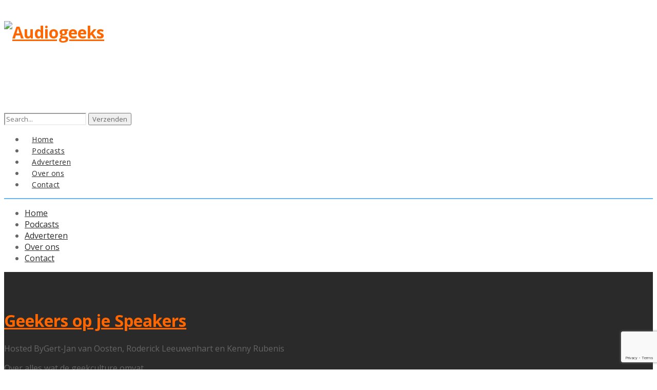

--- FILE ---
content_type: text/html; charset=utf-8
request_url: https://www.google.com/recaptcha/api2/anchor?ar=1&k=6LeO8OYUAAAAAF9L_9e7PK5GAsyciHnetoacJSQ4&co=aHR0cHM6Ly93d3cuYXVkaW9nZWVrcy5ubDo0NDM.&hl=en&v=PoyoqOPhxBO7pBk68S4YbpHZ&size=invisible&anchor-ms=20000&execute-ms=30000&cb=xceq0xpji3ex
body_size: 48473
content:
<!DOCTYPE HTML><html dir="ltr" lang="en"><head><meta http-equiv="Content-Type" content="text/html; charset=UTF-8">
<meta http-equiv="X-UA-Compatible" content="IE=edge">
<title>reCAPTCHA</title>
<style type="text/css">
/* cyrillic-ext */
@font-face {
  font-family: 'Roboto';
  font-style: normal;
  font-weight: 400;
  font-stretch: 100%;
  src: url(//fonts.gstatic.com/s/roboto/v48/KFO7CnqEu92Fr1ME7kSn66aGLdTylUAMa3GUBHMdazTgWw.woff2) format('woff2');
  unicode-range: U+0460-052F, U+1C80-1C8A, U+20B4, U+2DE0-2DFF, U+A640-A69F, U+FE2E-FE2F;
}
/* cyrillic */
@font-face {
  font-family: 'Roboto';
  font-style: normal;
  font-weight: 400;
  font-stretch: 100%;
  src: url(//fonts.gstatic.com/s/roboto/v48/KFO7CnqEu92Fr1ME7kSn66aGLdTylUAMa3iUBHMdazTgWw.woff2) format('woff2');
  unicode-range: U+0301, U+0400-045F, U+0490-0491, U+04B0-04B1, U+2116;
}
/* greek-ext */
@font-face {
  font-family: 'Roboto';
  font-style: normal;
  font-weight: 400;
  font-stretch: 100%;
  src: url(//fonts.gstatic.com/s/roboto/v48/KFO7CnqEu92Fr1ME7kSn66aGLdTylUAMa3CUBHMdazTgWw.woff2) format('woff2');
  unicode-range: U+1F00-1FFF;
}
/* greek */
@font-face {
  font-family: 'Roboto';
  font-style: normal;
  font-weight: 400;
  font-stretch: 100%;
  src: url(//fonts.gstatic.com/s/roboto/v48/KFO7CnqEu92Fr1ME7kSn66aGLdTylUAMa3-UBHMdazTgWw.woff2) format('woff2');
  unicode-range: U+0370-0377, U+037A-037F, U+0384-038A, U+038C, U+038E-03A1, U+03A3-03FF;
}
/* math */
@font-face {
  font-family: 'Roboto';
  font-style: normal;
  font-weight: 400;
  font-stretch: 100%;
  src: url(//fonts.gstatic.com/s/roboto/v48/KFO7CnqEu92Fr1ME7kSn66aGLdTylUAMawCUBHMdazTgWw.woff2) format('woff2');
  unicode-range: U+0302-0303, U+0305, U+0307-0308, U+0310, U+0312, U+0315, U+031A, U+0326-0327, U+032C, U+032F-0330, U+0332-0333, U+0338, U+033A, U+0346, U+034D, U+0391-03A1, U+03A3-03A9, U+03B1-03C9, U+03D1, U+03D5-03D6, U+03F0-03F1, U+03F4-03F5, U+2016-2017, U+2034-2038, U+203C, U+2040, U+2043, U+2047, U+2050, U+2057, U+205F, U+2070-2071, U+2074-208E, U+2090-209C, U+20D0-20DC, U+20E1, U+20E5-20EF, U+2100-2112, U+2114-2115, U+2117-2121, U+2123-214F, U+2190, U+2192, U+2194-21AE, U+21B0-21E5, U+21F1-21F2, U+21F4-2211, U+2213-2214, U+2216-22FF, U+2308-230B, U+2310, U+2319, U+231C-2321, U+2336-237A, U+237C, U+2395, U+239B-23B7, U+23D0, U+23DC-23E1, U+2474-2475, U+25AF, U+25B3, U+25B7, U+25BD, U+25C1, U+25CA, U+25CC, U+25FB, U+266D-266F, U+27C0-27FF, U+2900-2AFF, U+2B0E-2B11, U+2B30-2B4C, U+2BFE, U+3030, U+FF5B, U+FF5D, U+1D400-1D7FF, U+1EE00-1EEFF;
}
/* symbols */
@font-face {
  font-family: 'Roboto';
  font-style: normal;
  font-weight: 400;
  font-stretch: 100%;
  src: url(//fonts.gstatic.com/s/roboto/v48/KFO7CnqEu92Fr1ME7kSn66aGLdTylUAMaxKUBHMdazTgWw.woff2) format('woff2');
  unicode-range: U+0001-000C, U+000E-001F, U+007F-009F, U+20DD-20E0, U+20E2-20E4, U+2150-218F, U+2190, U+2192, U+2194-2199, U+21AF, U+21E6-21F0, U+21F3, U+2218-2219, U+2299, U+22C4-22C6, U+2300-243F, U+2440-244A, U+2460-24FF, U+25A0-27BF, U+2800-28FF, U+2921-2922, U+2981, U+29BF, U+29EB, U+2B00-2BFF, U+4DC0-4DFF, U+FFF9-FFFB, U+10140-1018E, U+10190-1019C, U+101A0, U+101D0-101FD, U+102E0-102FB, U+10E60-10E7E, U+1D2C0-1D2D3, U+1D2E0-1D37F, U+1F000-1F0FF, U+1F100-1F1AD, U+1F1E6-1F1FF, U+1F30D-1F30F, U+1F315, U+1F31C, U+1F31E, U+1F320-1F32C, U+1F336, U+1F378, U+1F37D, U+1F382, U+1F393-1F39F, U+1F3A7-1F3A8, U+1F3AC-1F3AF, U+1F3C2, U+1F3C4-1F3C6, U+1F3CA-1F3CE, U+1F3D4-1F3E0, U+1F3ED, U+1F3F1-1F3F3, U+1F3F5-1F3F7, U+1F408, U+1F415, U+1F41F, U+1F426, U+1F43F, U+1F441-1F442, U+1F444, U+1F446-1F449, U+1F44C-1F44E, U+1F453, U+1F46A, U+1F47D, U+1F4A3, U+1F4B0, U+1F4B3, U+1F4B9, U+1F4BB, U+1F4BF, U+1F4C8-1F4CB, U+1F4D6, U+1F4DA, U+1F4DF, U+1F4E3-1F4E6, U+1F4EA-1F4ED, U+1F4F7, U+1F4F9-1F4FB, U+1F4FD-1F4FE, U+1F503, U+1F507-1F50B, U+1F50D, U+1F512-1F513, U+1F53E-1F54A, U+1F54F-1F5FA, U+1F610, U+1F650-1F67F, U+1F687, U+1F68D, U+1F691, U+1F694, U+1F698, U+1F6AD, U+1F6B2, U+1F6B9-1F6BA, U+1F6BC, U+1F6C6-1F6CF, U+1F6D3-1F6D7, U+1F6E0-1F6EA, U+1F6F0-1F6F3, U+1F6F7-1F6FC, U+1F700-1F7FF, U+1F800-1F80B, U+1F810-1F847, U+1F850-1F859, U+1F860-1F887, U+1F890-1F8AD, U+1F8B0-1F8BB, U+1F8C0-1F8C1, U+1F900-1F90B, U+1F93B, U+1F946, U+1F984, U+1F996, U+1F9E9, U+1FA00-1FA6F, U+1FA70-1FA7C, U+1FA80-1FA89, U+1FA8F-1FAC6, U+1FACE-1FADC, U+1FADF-1FAE9, U+1FAF0-1FAF8, U+1FB00-1FBFF;
}
/* vietnamese */
@font-face {
  font-family: 'Roboto';
  font-style: normal;
  font-weight: 400;
  font-stretch: 100%;
  src: url(//fonts.gstatic.com/s/roboto/v48/KFO7CnqEu92Fr1ME7kSn66aGLdTylUAMa3OUBHMdazTgWw.woff2) format('woff2');
  unicode-range: U+0102-0103, U+0110-0111, U+0128-0129, U+0168-0169, U+01A0-01A1, U+01AF-01B0, U+0300-0301, U+0303-0304, U+0308-0309, U+0323, U+0329, U+1EA0-1EF9, U+20AB;
}
/* latin-ext */
@font-face {
  font-family: 'Roboto';
  font-style: normal;
  font-weight: 400;
  font-stretch: 100%;
  src: url(//fonts.gstatic.com/s/roboto/v48/KFO7CnqEu92Fr1ME7kSn66aGLdTylUAMa3KUBHMdazTgWw.woff2) format('woff2');
  unicode-range: U+0100-02BA, U+02BD-02C5, U+02C7-02CC, U+02CE-02D7, U+02DD-02FF, U+0304, U+0308, U+0329, U+1D00-1DBF, U+1E00-1E9F, U+1EF2-1EFF, U+2020, U+20A0-20AB, U+20AD-20C0, U+2113, U+2C60-2C7F, U+A720-A7FF;
}
/* latin */
@font-face {
  font-family: 'Roboto';
  font-style: normal;
  font-weight: 400;
  font-stretch: 100%;
  src: url(//fonts.gstatic.com/s/roboto/v48/KFO7CnqEu92Fr1ME7kSn66aGLdTylUAMa3yUBHMdazQ.woff2) format('woff2');
  unicode-range: U+0000-00FF, U+0131, U+0152-0153, U+02BB-02BC, U+02C6, U+02DA, U+02DC, U+0304, U+0308, U+0329, U+2000-206F, U+20AC, U+2122, U+2191, U+2193, U+2212, U+2215, U+FEFF, U+FFFD;
}
/* cyrillic-ext */
@font-face {
  font-family: 'Roboto';
  font-style: normal;
  font-weight: 500;
  font-stretch: 100%;
  src: url(//fonts.gstatic.com/s/roboto/v48/KFO7CnqEu92Fr1ME7kSn66aGLdTylUAMa3GUBHMdazTgWw.woff2) format('woff2');
  unicode-range: U+0460-052F, U+1C80-1C8A, U+20B4, U+2DE0-2DFF, U+A640-A69F, U+FE2E-FE2F;
}
/* cyrillic */
@font-face {
  font-family: 'Roboto';
  font-style: normal;
  font-weight: 500;
  font-stretch: 100%;
  src: url(//fonts.gstatic.com/s/roboto/v48/KFO7CnqEu92Fr1ME7kSn66aGLdTylUAMa3iUBHMdazTgWw.woff2) format('woff2');
  unicode-range: U+0301, U+0400-045F, U+0490-0491, U+04B0-04B1, U+2116;
}
/* greek-ext */
@font-face {
  font-family: 'Roboto';
  font-style: normal;
  font-weight: 500;
  font-stretch: 100%;
  src: url(//fonts.gstatic.com/s/roboto/v48/KFO7CnqEu92Fr1ME7kSn66aGLdTylUAMa3CUBHMdazTgWw.woff2) format('woff2');
  unicode-range: U+1F00-1FFF;
}
/* greek */
@font-face {
  font-family: 'Roboto';
  font-style: normal;
  font-weight: 500;
  font-stretch: 100%;
  src: url(//fonts.gstatic.com/s/roboto/v48/KFO7CnqEu92Fr1ME7kSn66aGLdTylUAMa3-UBHMdazTgWw.woff2) format('woff2');
  unicode-range: U+0370-0377, U+037A-037F, U+0384-038A, U+038C, U+038E-03A1, U+03A3-03FF;
}
/* math */
@font-face {
  font-family: 'Roboto';
  font-style: normal;
  font-weight: 500;
  font-stretch: 100%;
  src: url(//fonts.gstatic.com/s/roboto/v48/KFO7CnqEu92Fr1ME7kSn66aGLdTylUAMawCUBHMdazTgWw.woff2) format('woff2');
  unicode-range: U+0302-0303, U+0305, U+0307-0308, U+0310, U+0312, U+0315, U+031A, U+0326-0327, U+032C, U+032F-0330, U+0332-0333, U+0338, U+033A, U+0346, U+034D, U+0391-03A1, U+03A3-03A9, U+03B1-03C9, U+03D1, U+03D5-03D6, U+03F0-03F1, U+03F4-03F5, U+2016-2017, U+2034-2038, U+203C, U+2040, U+2043, U+2047, U+2050, U+2057, U+205F, U+2070-2071, U+2074-208E, U+2090-209C, U+20D0-20DC, U+20E1, U+20E5-20EF, U+2100-2112, U+2114-2115, U+2117-2121, U+2123-214F, U+2190, U+2192, U+2194-21AE, U+21B0-21E5, U+21F1-21F2, U+21F4-2211, U+2213-2214, U+2216-22FF, U+2308-230B, U+2310, U+2319, U+231C-2321, U+2336-237A, U+237C, U+2395, U+239B-23B7, U+23D0, U+23DC-23E1, U+2474-2475, U+25AF, U+25B3, U+25B7, U+25BD, U+25C1, U+25CA, U+25CC, U+25FB, U+266D-266F, U+27C0-27FF, U+2900-2AFF, U+2B0E-2B11, U+2B30-2B4C, U+2BFE, U+3030, U+FF5B, U+FF5D, U+1D400-1D7FF, U+1EE00-1EEFF;
}
/* symbols */
@font-face {
  font-family: 'Roboto';
  font-style: normal;
  font-weight: 500;
  font-stretch: 100%;
  src: url(//fonts.gstatic.com/s/roboto/v48/KFO7CnqEu92Fr1ME7kSn66aGLdTylUAMaxKUBHMdazTgWw.woff2) format('woff2');
  unicode-range: U+0001-000C, U+000E-001F, U+007F-009F, U+20DD-20E0, U+20E2-20E4, U+2150-218F, U+2190, U+2192, U+2194-2199, U+21AF, U+21E6-21F0, U+21F3, U+2218-2219, U+2299, U+22C4-22C6, U+2300-243F, U+2440-244A, U+2460-24FF, U+25A0-27BF, U+2800-28FF, U+2921-2922, U+2981, U+29BF, U+29EB, U+2B00-2BFF, U+4DC0-4DFF, U+FFF9-FFFB, U+10140-1018E, U+10190-1019C, U+101A0, U+101D0-101FD, U+102E0-102FB, U+10E60-10E7E, U+1D2C0-1D2D3, U+1D2E0-1D37F, U+1F000-1F0FF, U+1F100-1F1AD, U+1F1E6-1F1FF, U+1F30D-1F30F, U+1F315, U+1F31C, U+1F31E, U+1F320-1F32C, U+1F336, U+1F378, U+1F37D, U+1F382, U+1F393-1F39F, U+1F3A7-1F3A8, U+1F3AC-1F3AF, U+1F3C2, U+1F3C4-1F3C6, U+1F3CA-1F3CE, U+1F3D4-1F3E0, U+1F3ED, U+1F3F1-1F3F3, U+1F3F5-1F3F7, U+1F408, U+1F415, U+1F41F, U+1F426, U+1F43F, U+1F441-1F442, U+1F444, U+1F446-1F449, U+1F44C-1F44E, U+1F453, U+1F46A, U+1F47D, U+1F4A3, U+1F4B0, U+1F4B3, U+1F4B9, U+1F4BB, U+1F4BF, U+1F4C8-1F4CB, U+1F4D6, U+1F4DA, U+1F4DF, U+1F4E3-1F4E6, U+1F4EA-1F4ED, U+1F4F7, U+1F4F9-1F4FB, U+1F4FD-1F4FE, U+1F503, U+1F507-1F50B, U+1F50D, U+1F512-1F513, U+1F53E-1F54A, U+1F54F-1F5FA, U+1F610, U+1F650-1F67F, U+1F687, U+1F68D, U+1F691, U+1F694, U+1F698, U+1F6AD, U+1F6B2, U+1F6B9-1F6BA, U+1F6BC, U+1F6C6-1F6CF, U+1F6D3-1F6D7, U+1F6E0-1F6EA, U+1F6F0-1F6F3, U+1F6F7-1F6FC, U+1F700-1F7FF, U+1F800-1F80B, U+1F810-1F847, U+1F850-1F859, U+1F860-1F887, U+1F890-1F8AD, U+1F8B0-1F8BB, U+1F8C0-1F8C1, U+1F900-1F90B, U+1F93B, U+1F946, U+1F984, U+1F996, U+1F9E9, U+1FA00-1FA6F, U+1FA70-1FA7C, U+1FA80-1FA89, U+1FA8F-1FAC6, U+1FACE-1FADC, U+1FADF-1FAE9, U+1FAF0-1FAF8, U+1FB00-1FBFF;
}
/* vietnamese */
@font-face {
  font-family: 'Roboto';
  font-style: normal;
  font-weight: 500;
  font-stretch: 100%;
  src: url(//fonts.gstatic.com/s/roboto/v48/KFO7CnqEu92Fr1ME7kSn66aGLdTylUAMa3OUBHMdazTgWw.woff2) format('woff2');
  unicode-range: U+0102-0103, U+0110-0111, U+0128-0129, U+0168-0169, U+01A0-01A1, U+01AF-01B0, U+0300-0301, U+0303-0304, U+0308-0309, U+0323, U+0329, U+1EA0-1EF9, U+20AB;
}
/* latin-ext */
@font-face {
  font-family: 'Roboto';
  font-style: normal;
  font-weight: 500;
  font-stretch: 100%;
  src: url(//fonts.gstatic.com/s/roboto/v48/KFO7CnqEu92Fr1ME7kSn66aGLdTylUAMa3KUBHMdazTgWw.woff2) format('woff2');
  unicode-range: U+0100-02BA, U+02BD-02C5, U+02C7-02CC, U+02CE-02D7, U+02DD-02FF, U+0304, U+0308, U+0329, U+1D00-1DBF, U+1E00-1E9F, U+1EF2-1EFF, U+2020, U+20A0-20AB, U+20AD-20C0, U+2113, U+2C60-2C7F, U+A720-A7FF;
}
/* latin */
@font-face {
  font-family: 'Roboto';
  font-style: normal;
  font-weight: 500;
  font-stretch: 100%;
  src: url(//fonts.gstatic.com/s/roboto/v48/KFO7CnqEu92Fr1ME7kSn66aGLdTylUAMa3yUBHMdazQ.woff2) format('woff2');
  unicode-range: U+0000-00FF, U+0131, U+0152-0153, U+02BB-02BC, U+02C6, U+02DA, U+02DC, U+0304, U+0308, U+0329, U+2000-206F, U+20AC, U+2122, U+2191, U+2193, U+2212, U+2215, U+FEFF, U+FFFD;
}
/* cyrillic-ext */
@font-face {
  font-family: 'Roboto';
  font-style: normal;
  font-weight: 900;
  font-stretch: 100%;
  src: url(//fonts.gstatic.com/s/roboto/v48/KFO7CnqEu92Fr1ME7kSn66aGLdTylUAMa3GUBHMdazTgWw.woff2) format('woff2');
  unicode-range: U+0460-052F, U+1C80-1C8A, U+20B4, U+2DE0-2DFF, U+A640-A69F, U+FE2E-FE2F;
}
/* cyrillic */
@font-face {
  font-family: 'Roboto';
  font-style: normal;
  font-weight: 900;
  font-stretch: 100%;
  src: url(//fonts.gstatic.com/s/roboto/v48/KFO7CnqEu92Fr1ME7kSn66aGLdTylUAMa3iUBHMdazTgWw.woff2) format('woff2');
  unicode-range: U+0301, U+0400-045F, U+0490-0491, U+04B0-04B1, U+2116;
}
/* greek-ext */
@font-face {
  font-family: 'Roboto';
  font-style: normal;
  font-weight: 900;
  font-stretch: 100%;
  src: url(//fonts.gstatic.com/s/roboto/v48/KFO7CnqEu92Fr1ME7kSn66aGLdTylUAMa3CUBHMdazTgWw.woff2) format('woff2');
  unicode-range: U+1F00-1FFF;
}
/* greek */
@font-face {
  font-family: 'Roboto';
  font-style: normal;
  font-weight: 900;
  font-stretch: 100%;
  src: url(//fonts.gstatic.com/s/roboto/v48/KFO7CnqEu92Fr1ME7kSn66aGLdTylUAMa3-UBHMdazTgWw.woff2) format('woff2');
  unicode-range: U+0370-0377, U+037A-037F, U+0384-038A, U+038C, U+038E-03A1, U+03A3-03FF;
}
/* math */
@font-face {
  font-family: 'Roboto';
  font-style: normal;
  font-weight: 900;
  font-stretch: 100%;
  src: url(//fonts.gstatic.com/s/roboto/v48/KFO7CnqEu92Fr1ME7kSn66aGLdTylUAMawCUBHMdazTgWw.woff2) format('woff2');
  unicode-range: U+0302-0303, U+0305, U+0307-0308, U+0310, U+0312, U+0315, U+031A, U+0326-0327, U+032C, U+032F-0330, U+0332-0333, U+0338, U+033A, U+0346, U+034D, U+0391-03A1, U+03A3-03A9, U+03B1-03C9, U+03D1, U+03D5-03D6, U+03F0-03F1, U+03F4-03F5, U+2016-2017, U+2034-2038, U+203C, U+2040, U+2043, U+2047, U+2050, U+2057, U+205F, U+2070-2071, U+2074-208E, U+2090-209C, U+20D0-20DC, U+20E1, U+20E5-20EF, U+2100-2112, U+2114-2115, U+2117-2121, U+2123-214F, U+2190, U+2192, U+2194-21AE, U+21B0-21E5, U+21F1-21F2, U+21F4-2211, U+2213-2214, U+2216-22FF, U+2308-230B, U+2310, U+2319, U+231C-2321, U+2336-237A, U+237C, U+2395, U+239B-23B7, U+23D0, U+23DC-23E1, U+2474-2475, U+25AF, U+25B3, U+25B7, U+25BD, U+25C1, U+25CA, U+25CC, U+25FB, U+266D-266F, U+27C0-27FF, U+2900-2AFF, U+2B0E-2B11, U+2B30-2B4C, U+2BFE, U+3030, U+FF5B, U+FF5D, U+1D400-1D7FF, U+1EE00-1EEFF;
}
/* symbols */
@font-face {
  font-family: 'Roboto';
  font-style: normal;
  font-weight: 900;
  font-stretch: 100%;
  src: url(//fonts.gstatic.com/s/roboto/v48/KFO7CnqEu92Fr1ME7kSn66aGLdTylUAMaxKUBHMdazTgWw.woff2) format('woff2');
  unicode-range: U+0001-000C, U+000E-001F, U+007F-009F, U+20DD-20E0, U+20E2-20E4, U+2150-218F, U+2190, U+2192, U+2194-2199, U+21AF, U+21E6-21F0, U+21F3, U+2218-2219, U+2299, U+22C4-22C6, U+2300-243F, U+2440-244A, U+2460-24FF, U+25A0-27BF, U+2800-28FF, U+2921-2922, U+2981, U+29BF, U+29EB, U+2B00-2BFF, U+4DC0-4DFF, U+FFF9-FFFB, U+10140-1018E, U+10190-1019C, U+101A0, U+101D0-101FD, U+102E0-102FB, U+10E60-10E7E, U+1D2C0-1D2D3, U+1D2E0-1D37F, U+1F000-1F0FF, U+1F100-1F1AD, U+1F1E6-1F1FF, U+1F30D-1F30F, U+1F315, U+1F31C, U+1F31E, U+1F320-1F32C, U+1F336, U+1F378, U+1F37D, U+1F382, U+1F393-1F39F, U+1F3A7-1F3A8, U+1F3AC-1F3AF, U+1F3C2, U+1F3C4-1F3C6, U+1F3CA-1F3CE, U+1F3D4-1F3E0, U+1F3ED, U+1F3F1-1F3F3, U+1F3F5-1F3F7, U+1F408, U+1F415, U+1F41F, U+1F426, U+1F43F, U+1F441-1F442, U+1F444, U+1F446-1F449, U+1F44C-1F44E, U+1F453, U+1F46A, U+1F47D, U+1F4A3, U+1F4B0, U+1F4B3, U+1F4B9, U+1F4BB, U+1F4BF, U+1F4C8-1F4CB, U+1F4D6, U+1F4DA, U+1F4DF, U+1F4E3-1F4E6, U+1F4EA-1F4ED, U+1F4F7, U+1F4F9-1F4FB, U+1F4FD-1F4FE, U+1F503, U+1F507-1F50B, U+1F50D, U+1F512-1F513, U+1F53E-1F54A, U+1F54F-1F5FA, U+1F610, U+1F650-1F67F, U+1F687, U+1F68D, U+1F691, U+1F694, U+1F698, U+1F6AD, U+1F6B2, U+1F6B9-1F6BA, U+1F6BC, U+1F6C6-1F6CF, U+1F6D3-1F6D7, U+1F6E0-1F6EA, U+1F6F0-1F6F3, U+1F6F7-1F6FC, U+1F700-1F7FF, U+1F800-1F80B, U+1F810-1F847, U+1F850-1F859, U+1F860-1F887, U+1F890-1F8AD, U+1F8B0-1F8BB, U+1F8C0-1F8C1, U+1F900-1F90B, U+1F93B, U+1F946, U+1F984, U+1F996, U+1F9E9, U+1FA00-1FA6F, U+1FA70-1FA7C, U+1FA80-1FA89, U+1FA8F-1FAC6, U+1FACE-1FADC, U+1FADF-1FAE9, U+1FAF0-1FAF8, U+1FB00-1FBFF;
}
/* vietnamese */
@font-face {
  font-family: 'Roboto';
  font-style: normal;
  font-weight: 900;
  font-stretch: 100%;
  src: url(//fonts.gstatic.com/s/roboto/v48/KFO7CnqEu92Fr1ME7kSn66aGLdTylUAMa3OUBHMdazTgWw.woff2) format('woff2');
  unicode-range: U+0102-0103, U+0110-0111, U+0128-0129, U+0168-0169, U+01A0-01A1, U+01AF-01B0, U+0300-0301, U+0303-0304, U+0308-0309, U+0323, U+0329, U+1EA0-1EF9, U+20AB;
}
/* latin-ext */
@font-face {
  font-family: 'Roboto';
  font-style: normal;
  font-weight: 900;
  font-stretch: 100%;
  src: url(//fonts.gstatic.com/s/roboto/v48/KFO7CnqEu92Fr1ME7kSn66aGLdTylUAMa3KUBHMdazTgWw.woff2) format('woff2');
  unicode-range: U+0100-02BA, U+02BD-02C5, U+02C7-02CC, U+02CE-02D7, U+02DD-02FF, U+0304, U+0308, U+0329, U+1D00-1DBF, U+1E00-1E9F, U+1EF2-1EFF, U+2020, U+20A0-20AB, U+20AD-20C0, U+2113, U+2C60-2C7F, U+A720-A7FF;
}
/* latin */
@font-face {
  font-family: 'Roboto';
  font-style: normal;
  font-weight: 900;
  font-stretch: 100%;
  src: url(//fonts.gstatic.com/s/roboto/v48/KFO7CnqEu92Fr1ME7kSn66aGLdTylUAMa3yUBHMdazQ.woff2) format('woff2');
  unicode-range: U+0000-00FF, U+0131, U+0152-0153, U+02BB-02BC, U+02C6, U+02DA, U+02DC, U+0304, U+0308, U+0329, U+2000-206F, U+20AC, U+2122, U+2191, U+2193, U+2212, U+2215, U+FEFF, U+FFFD;
}

</style>
<link rel="stylesheet" type="text/css" href="https://www.gstatic.com/recaptcha/releases/PoyoqOPhxBO7pBk68S4YbpHZ/styles__ltr.css">
<script nonce="fMcX0Eob0IyeHXJMrxA6xg" type="text/javascript">window['__recaptcha_api'] = 'https://www.google.com/recaptcha/api2/';</script>
<script type="text/javascript" src="https://www.gstatic.com/recaptcha/releases/PoyoqOPhxBO7pBk68S4YbpHZ/recaptcha__en.js" nonce="fMcX0Eob0IyeHXJMrxA6xg">
      
    </script></head>
<body><div id="rc-anchor-alert" class="rc-anchor-alert"></div>
<input type="hidden" id="recaptcha-token" value="[base64]">
<script type="text/javascript" nonce="fMcX0Eob0IyeHXJMrxA6xg">
      recaptcha.anchor.Main.init("[\x22ainput\x22,[\x22bgdata\x22,\x22\x22,\[base64]/[base64]/[base64]/[base64]/[base64]/[base64]/KGcoTywyNTMsTy5PKSxVRyhPLEMpKTpnKE8sMjUzLEMpLE8pKSxsKSksTykpfSxieT1mdW5jdGlvbihDLE8sdSxsKXtmb3IobD0odT1SKEMpLDApO08+MDtPLS0pbD1sPDw4fFooQyk7ZyhDLHUsbCl9LFVHPWZ1bmN0aW9uKEMsTyl7Qy5pLmxlbmd0aD4xMDQ/[base64]/[base64]/[base64]/[base64]/[base64]/[base64]/[base64]\\u003d\x22,\[base64]\\u003d\x22,\x22w7fDumlrCTxKB8Oiw718MMOUSwMpE047XMKcb8OjwqEQw704woNyecOiOMKoOcOyW3jCnDNJw4Bsw4vCvMK0YwpHTcKbwrA4GEvDtn7CqxzDqzBKFjDCvBsbS8KyEcK9XVvCpcKDwpHCkmLDhcOyw7RpZCpfwr1mw6DCr1Rlw7zDlGMxYTTDocK/MjR7w7JFwrc0w7PCnwJEwoTDjsKpBiYFEzBIw6UMwpjDvxA9bsOcTC4Qw6PCo8OGV8OvJHHCv8O/[base64]/w70lw4DDmcOow6TCtVDCrMOpw7Q0OB7DlMOYXgh4AcK3w5Ulw7cXPRROwrAXwqJGbwrDmwMXPMKNG8OSecKZwo8nw74SwpvDsUxoQFrDoUcfw6FzEyh3IMKfw6bDpgMJam7Cp1/CsMO+PcO2w7DDu8OAUjAkPT9afBXDlGXCiFvDmwkVw5FEw4ZVwqFDXgkJP8K/QTBkw6R8ODDChcKSC3bCosOpcsKrZMO8wpLCp8Kyw7c6w5dDwr00a8OiUcKRw73DoMOzwqwnCcKDw4hQwrXCocOUIcOmwrF2wqsednNyChwJwp3CpcKEQ8K5w5Y/w4TDnMKOJ8Onw4rCnRnCszfDty0AwpEmGsOTwrPDs8Kxw4XDqBLDjww/E8KiRwVKw4LDvcKvbMOJw7xpw7JkwqXDiXbDr8O1H8OcaGJQwqZMw5UXR0sMwqxxw4XCnAc6w7NyYsOCwqzDjcOkwp5PXcO+QT9lwp8lesOAw5PDhwrDpn0tFhdZwrQawo/[base64]/CmDt1w4vCr8KcfFTCqQUlWxHDjsOPR8KoFUTDmxPDv8KqfsKWP8O0w5zDqms0w5bCrMK6CBA9w6jDijrDjl15wpFlwofDlUpYHCzCqCzCrB0yECXCjBDDi2PCgB/[base64]/fMKIw5INw4dYw4vDusKEOcODwoAAw6jDi3NXw4MRecKMwqgne00zw5kkaMOmw7tuHcKJwrvDqcO2w7MYwroxwot8bH0aNcOcwoY5GcKbwqnDr8KCwqh+I8KhDDgKwpckZ8K4w63CsSUuwovDpXkywoZcwpzDlsOlwpjChMK/w7HDmnRgwpvCohIHKAbCsMKqw5wiPE1wK0vChgLCnWRsw5VJwrjDkCATwpLCjG7DoHvCvsKtPivDu33Dpjg/bBPCv8KDUQhkwqHDvHLDrkzDugJLwonCi8OBwrfDuG9Jwq8oEMO7JcO3woLCtsOWfcO7bMONw5HCt8K5J8OuesO5KMOtwoTCpcK4w4ICw5DDsi8iw7k+wr4cw4EUwpPDjkvCvh/Dj8OSwr/CnnsTwpPDp8OnZXFewozDn0bCpjLDgUvDvXYfwoUnwqglw68jTy8sKCF+f8OoWcObw5wWwp7Ctl5HdWY9w57DqcKjFsOhBW1fwozCrsKGw7vDqcKuwqAEw67CjsO2I8K9wrvCscOGYlI/w4TCqzHCkHnCiRLCoDnCll3Cu149Aks6woZvwozDj2dAwp/Ci8OdwrbDicOWwpQzwr4AGsOPwqFxAnYUw5J9EcOGwqFPw7UQKG8gw7ArQw3CgsOjMQ5EwoPDlQjDhMKwwqTCisKVwojDpcKOEcKjW8K/wooJAzF+BCfCusK8SMO4YcKnAcK/wpnDoDbCvHnDgGhUREBSNcKSYgfChiDDrFDDkcOzO8O9BcOXwoo+fnzDmsO8w7/DicKOIcK1wpBpw6TDtm7Chih5HXN4wpvDjMOVw5/ClcKtwpQUw6FMAsKRNXnCsMKYw7UcwpDCvVDDlmBtw4XDtGxlU8Kaw4rCg2phwro1EcKDw59zIgVIVDJoXcKXUlQLQMOawr4EYmRLw7l4wpTCusK6ZsO8w6bDuTnDs8K/KsKPwoQ5TcOQw6Jrwpkre8OvW8O1ZEnCnULDonDCgsKTS8Oywqh0a8Kcw5EydcOXN8OjSwzDgMOiKhrCuQPDhMKzYwTCtA9rwrUEwqLCmMO4OR3CucKswpx6w7TCtS/DuR/Cp8O+eAtiWcOkd8K8wrLCu8KqcsKwKQZDHHhPwqjClETCu8OJwo/CtMOHb8KtKgrCtRskwp7CncOQw7TDs8OqQGnDgUUfw43CscK/[base64]/WTPDsx/[base64]/DsGfCpU4rYV4pDsKww70RN8Ocw7PCiMObw6o0VHZowr7DuSbDlsKEX1dKMUnCthbDqBo7Swhvw4XDlUByVcKSTsKcJDvCqcOMwqnDrhjDq8OiLk7DhcKvwrNgwq0YJRx6bgXDisOyLcOkf0F5MMKmwrhSwpjDoT/Dsmg9worCs8O8AcOVCEHDjy1pw6ZcwqvDhMKQUkbCoWBEDMO5wozDuMOVT8OawrLCoEvDg1YKFcKoQTk3e8K1aMK2wroVw4ghwrPCpcK7wrjCuHUuwpPCkE48F8OiwrdlFMKuFGgVbMOww7/DssOsw5PCmXzCs8Kwwp7DiVHDpUrDtj7DkMKvO3rDqyjCsgzDsxxRw612wpNKwqXDqTpdwojCnGNdw5fCpRDCgWPCnR/DpsK2w5g3w7jDgMKiODHDvVTDsRtKDEPDu8O9wp7Do8OmCcObwqoKwrbDlGcaw5zCu3wAbcKJw5/CjsKvGsKbwpoRwoPDk8K+d8KawqnCqjLCmMOIY39OEyh4w4PCqj7CvcKwwqdFw6LCisK6w6DCssK3w4kYEiEhwrItwrxuDSEKQsOyDFfCmTV2VMOZwpUMw6pNwo3CvgbCssK6JV7DnMKLwpNmw7x0HsOdwo/[base64]/Du8KvDRFSwoc5wprDnMKIw6MEJsK0aXfDisKWw4rCsAbDr8OMc8O/woteMR0zDA4oazxDw6TDmcKyWXZjw5/DiHQiwrlzVMKBw4vChMKcw6XDr0YQUiINXB16OkBqw6jDuAoqG8OWw681w6vCuSRQWMKJK8KvfsOGwrbClsOKAzxJUQTCh3grMMKPW3PCmDsGwrbDqsOAe8K5w6LDnDHCtMKtwrJDwq15U8Ktw7nDksODw6lyw4jDscKxwozDnS/CnBvCr3HCrcK8w7rDvRfCgcObwq/DsMKyfholw6t8w6V3bsOYbwfDisK8WizDqMO1C2jCsjDDncKbHsOJTVwywrTCunI6w69fwqQdwovCvRXDm8KsD8O7w4cJagERNMOXdcKACFHCgGViw4YDYltpw5/Ct8KcaFnCoHLCocKFD1bDmcOSaBUhMMKcw4rCoGBdw5nDpcKzw4HCskodW8OzeSUeciBZw7IyXXVdQMKMw7dIP0VNU1PDqMKGw7DCmMK9w4R3ZVIOwrbCiDjCsgrDmsKRwoA3E8OhJXVDwp9/PsKRwqUBF8Ojw7UOwpzDpEzCm8OYF8OsdMKWHsOdZ8OZGsO3wogIRArDlnXDrVk9wpR2wpAbCE8eHsOVYsOXF8KVZ8OkWcOJwrDCvU/[base64]/U2QwBUUiwoAAOU1Kf8OgAlEAMH7Ck8O3DcK1wpDDtMOyw5PDjQ8MBMKGwoDDsSJfI8O4w7ZwMn7Coih7VEUbw5DDisOUw5TDl0LDhHBIAMK7A1QWw5rCsFxbwrXCpy7Crkszw43CjC47ORbDg0ZTwqXDtETCkMKbwocgY8Kiwo9BIz7DpyDDk3BYKsKXw4o/X8KzKC0RdhJHCy7CoEdoF8KnG8OUwoUtKDQTw6wSw5HCsFdaU8KRR8KrehHCsy5PTMOQw5XChsODE8OVw5BMw7vDozsSPFU2I8OfHEPCtcOOw6IeH8OQwpM2MlQWw7LDm8OKwo7Dn8KITcKvw60Pf8K8wrrDnjzDpcKcV8K8w7svw4HDomg/YTTCoMK3MkJBMcOAGDtmEj7DrAbDjcO9wozDrU4wEDkfGw/CvMOvQsKmRCQVwpBTM8OXw5gzAcOgQMK2w4VFGXhjwoXDn8OZdwjDt8KZw6NLw4rDpcK9w63Ds1vCpcO0wpVDdsKWHFLDt8OGw4nDgxZnDcOhw6JVwqHDiRoVw6/[base64]/DuMOtICxVw5rCqk4/[base64]/DjgZS8OqPTjDosKRw684w5HClMKbwrwxwpQAwoTDvD/DoyLCrsKgGMOwVkzCpsKCVGDCvsK3c8Oww5E/w7pXRmUdw7gEEhzCncKWwozDoEFhwodeSsK4ecOTE8OawotIDkpbwqDDlsKyPcOjw6bCr8OqO29LYcKUw5vDqsKUw7/[base64]/CpsK9wqZBw4p6w7/[base64]/[base64]/Ej7Cu8KqSDzCuMKqCXccTsO+w6HDlEjCncKjwoPDhy/Chktdw7LDhMKoEcKDw4bCg8O9w4TCs0vDoBArF8OZC0XDkmHDm0MWBsKVAD0bw6loOy5JB8KBwpbCt8KYXMKtw7PDlwQfwo4mwojDlRzDt8Ovw5lfwqPDgU/DhUfDlRpXPsOKMWfCvQ/DigLCiMO6w79ww7HCkMOKcAnCtiNkw5pqU8KHPUDDuhUIT3DDicKEGVBCwolKw5NbwocHwo46esKkV8OKwptEwpsENsKucMODwrE+w5fDgnlXwq94wpXDocKaw7DDjh9+w67CrMOiJsK8w4jCp8OSw7MxZTJjLMOeQ8OZBCYhwqVBBcOFwq/DkS1pNxvDh8O7wqhRKMOnXnPCr8OJFBksw69Xw7zDlRfCk30TUjTDkMKLA8K/wrAGRAl0GycsQ8K3w6NzFsO9NsODZx9Zw6zDt8OYwrAbXlnDrSHCqcOvazlvc8OtMgPCjibCqmsvEhorw4HDtMKUwovCoiDCp8Ojw511O8K/[base64]/CujdfwphEH3/CssKIwqxrw6PCqiQUJDxKwpwRScKOBibDqsK1w6cJJsODA8KXw61dwpYNwqNow5DCqsK7YyjCozHCncOuScKSw70zw6rCucOzw47DsQ/CtnfDggUQOcOiwrQhwqAnw4JfWMOtdsOmwrfDrcOTUlXCtWHDksOfw4zCg1TCgcK4wopxwqt/woEhwp5BcsObf1jChsOqRU18AsKAw4VBSnY4w58OwqzCsW9AfsOqwq06w7lXN8OIBMKSwpPDnMK8S37CuTvCsl/DncOEMsKrwoMWNSXCsQHCk8ObwoDCi8KEw5fCsHzCgMKUwoPCnMO3wqnDqMOVMcKGI30tFGDCjsONw6bCrhdkUjpkNMO6fAQ1wrnDtAbDusO5w5vDi8Kjw5TCuC7DvwEIw6PCjBnDihs5w4HCusK/UsKJw7LDlsO2w4E+wpdcw4jCiEsCw7pYw5V7P8KSwprDhcOsLsO0wrrDkRDCmcKNwpnCiMKrfFvDsMOYw6UAwoVkw4sEw7Alw5LDl1rCmMKCwpLDocKgw5/[base64]/CisOzwrA9w6Jrw4XCucK/w7QWeMKKC8O0a8KQw4jDoX0iYm4cw63CrhdwwpjCvsO2woJ9dsOZw5hWw4PChsK3woBrwqxoazFzMsOUw4t/[base64]/DpsKaKX9uT8OCw6l/BksnwoN1IjbCqkANVcOAwq8NwpVVK8OASsKwXDscw4nCuyh1FAUZQsOgw4E/LcKQw5rCllU7w7HCnMKtwo5Ww6Bvw4zCucKAwp3DjcOMMFHCpsK2wrFfw6Bpw6whw7IkX8KONsOnw7YSwpI+OEfDnXnDqcKqFcOOUzFfw6hMbsKHchLCpTALScOkKcKjC8KOeMOtw4TDn8Otw5LCpMKPCsOodcOtw63Cp0U/[base64]/wpHCjD/ClgrDpzVZw70ew6YBw63DjsKJwoTCjsO9EnnDj8OpSxgiw6tbwr5FwotKw4VPKzdxwpHDlcOpw4HCuMKEwr9Na0t+wqAZYnfCkMOTwqHDqcKgwqwcw7c4WktyJAJfRmR4w65PwrfCh8Kwwq7CiADDicKrw7/DuyZQw5RDwpRrw6nDlnnDscKOw5vDpcOmw4LClCsAZ8KbfsKgw4YNWcK+worDlcORCMOQSsKawq/[base64]/CqzJfwpFQdnbDnhxtB2fCvcOUwqccwqo7UcO9TcKlwpDCpsKLKVPCucKtdcO/AnQxIsOyQxFUIsOww4gvw5XDjxfDmULCpQF2bm8lQ8K0wrrDpcKRWVvDpsKMP8OKGcOiwpLDoBYvShdfwp/DnMOQwo5Bw7PDn07CsgDCml4GwqXCg2HDlxLClkcEw7hOJXFWwqHDiirCusOcw5fCuGrDpsOrFMOgPsOjw5YOVVcawqNJwp8kcz7DkVvCrlfDux/CvnPCoMKYDMOowoQ0wpzDvlzDksKwwpFLwpbCpMOwEGBgIsOsHcKjwoMowoAQw5I4GEHCliDCi8OHBTTCsMOcQkpLw6JiaMKvwrEIw55jJGscw4fCnTrDpSLDhcO3N8OzID/DsRlsVMKAw4nDisOLwo7CnRNGBgHDqULCucOKw7PDog7CgzzCgMKCaSTDjEDDlnrDqRPCk0bCpsKXw60AaMKQImvCmk8qIAfCnsOaw60pwrYsQMOOwqRQwqfCl8Ofw6EUwrDDu8Kiw6/Ch2fDmwwrwqHDkB3CsA8DeGNufmg8wpN4H8O1wr5tw6pqwp/DrDnDjVpiOQNmw7zCt8OOHS0mwqHDgMKFw57Ci8OrPS/Cj8ONFUvDv2zCgUPDrMK7wqjClSFxw60NXklGOsK0IGXDlkEmQ1rDs8KSwovDmMKzcyLCjMOew4Q2P8K+w7bDo8OXw6DClMK1JMOawrkJw6stwqfDicKbw7rDgMOKwo/CiMKRw4jCh2tnUhTCocOcG8KrLEc0wrxWwp7Dh8KPwpnDhG/ClMKRw57ChCcIehAqDnjDomjDmMOZwp5Hwo4hUMKKwoPCnMKDw4MIw4YCwp0ewownwqpEIMKjDcKLO8KNdsKQw7toMMO2UcKOwrrCkSLCiMKKV3HCtMOmw6BnwoRCUEhJSBHDjTh9wrnCosKRXmMpw5TCrS3Dsn82asKsAEl5PGZDNcKEJkFOJcKGNcOBAx/DmMObZG/[base64]/[base64]/[base64]/[base64]/wrcKEwYlchnCgsK7w5DDq8KSw5cxWAXCqysUwrl+FsKjQcKQwr7CtVsgXDTDjGDDnjM1w5wsw6/DlApgfkdOL8Obw4hAw6ZAwoAuw6TDlTzCqyXCrMK0wp/Cq08pbsOOwqHDkREyXMOcw4PDr8K0w5TDrHzCmUpaV8OVEMKWPcKHw7/[base64]/[base64]/[base64]/d3rDgFDCvGl1w7QcKcOZUcOPw4nCiMKsAE3Dm8OHwpDDjcKjw5J1w6N5UMKPw5DCuMK7w4bCnGjCpMKHYSRWTX/DssOSwqc8KxE6woDCq25YRsKCw609BMKIUVbCmRvCi37CmG0TDCzDj8OXwrwIH8OiFBjCjcKXP1Vwwr/DlsKHwp/Dgk7Do14Ww4IOX8OtOMKIb30Kw5DCrTrCm8OrLHLCtWUSwonCocK7w5EMDMOaW2DDi8Kca2bCl1NKSsK9LsK/[base64]/[base64]/wok+QMKLa8OMwpNcZ3RGRMO3wrldDsOtbBHDgnrDrxcXHBMhZcKiwr5fQcK1wrdjwqpvw53Cil13wqZzRATCi8OFc8OeRiLDoBFXJGbDsynCqMK7VcObFxMJD1/Dp8O5woHDgTjCgh4TwoHCpC3CuMKQw6jDucO2JcODw6DDhsKcVhZwHsOuw4TDtWtjw5fDg0PDtMKdE17Dqw1DfEkNw6jDsX7CtcK/wpTDtGFqwo8lw7d4wowkNm/[base64]/DoVLCpsO9KMOdwrdhw7fCgsOIwqrDiRprOMO2FQHCmVrClgPCnEDDuygCwpgdHMOtwozDh8K1w7oWZ0jDpkxGKEDDjMOhYsKHTjRcw7UNU8O7fsOowpXCiMKpPg3DjsO/[base64]/[base64]/[base64]/QMKtw6zCqMO+w7VaLF/CpMKRQyVowqkVCB7Dq3bCi8OVYsKiWsOjbMK8w6jCmSDDtlHCm8OKw4Qaw5BUIMOgwqDChhvCn1DDh0jCuFTDqA3DhWbDmS00A2TDpj1YMRReOsKCazPDvcOxwpHDpsOYwrRQw5h2w5rDrkvCoE1lbcKFGhA0eC/CucO+BzfDucOSwr/[base64]/Cvj3CmsKBwr5lNcK4YsKGw7R8YgHDmW/CqyAnwo5iFyTCgsK/[base64]/w4Fzw6XCrxBnAsOUw5HCmMOzwrPCscK/[base64]/DiydjwqbDsn8iwqVPw4bCvsK9LR/[base64]/DgsKgw4LCkBDCogBJTMKHw4c+IBvCvcO3w5QSKytdwocAacKAVCPCnT8Yw4XDnAzCuW0belIMAGLDsQgow4zDgMOoIk9hOcKdw7tJRMK9w7PCjU46Ek4dXsOvZ8KmwozDm8O/[base64]/[base64]/DqR7ChMKFOkzDjwU/ODJxBlctw78zw5zCtk/Ch8OAwpnCnXtTwojCoUczw5DCkwYhJjHCi2DDo8Krw7Qdw5zCrMOJw6TDpMKZw49HRicxPMKnA1YKw4/CpMO4PcOlHsOyI8Oow4jCm3t8AcOGYsKrwrBcw6vCgDjCtg/Cp8KCw4HCmUVmF8K1DnxQKybCs8O7wqZVw47CqsKrfU/DsBJAP8OKw70Dw68bwqA5wovDv8KHMl7DoMO2w6nCqVHCncO6ZcOkw7Yzw6PDukbDq8KNdcKhGV4YJsOBwrrDgFUTHMKgRcOawpR1RsOvPTs/KsOSCMOww6fDpxRqGEQIw4vDp8K8SlLCt8Kvw5jDtRTCnXXDjwnDqAo6wpvDqMKtw5jDtxoLC21iwq5dTsK2wpUmwpvDuDbDqy3DrVdGV3jDpsKvw5HCosOkVSrCh0zCslPDnAPCvsKZQcKkDMOTwohHC8KMw4VTcsKww7cAZcOyw4Rlf25bRETCtMK7PQ/CiGPDhzXDmA/DlEhvJcKkXhcfw63DqsKqw5NOwrdcHMOeXirCvQLCu8Kyw45BbnHDtsO4wpwRbcOFwonDhsK1fsOqw5bClyY0w4nClmFcf8O8wpfDicKJJMK/csKOw7gMasOew4cGQcOxwp/[base64]/[base64]/[base64]/w47DisK/[base64]/DvxB+w4DCscO7GTPCpcKFwo0ZflbCqwB3w7UpwoHCgQ4wUMOEY0JuwqhcC8KAwqkdwo1cUMOZccO1w6hmDA/DrHDCm8KKD8KkR8KLFMK1w73Cl8K0wrRiw4HDv24Ow6/Dqj/CrHQJw4UMN8KPEDrDncK9wrDDscKsOMKpcMONJFsGwrVWw6AFUMOHw5vDozHDgBBSK8OUCsKgwrDCqsKEw4DCusKmwr/CjMKCecO0M10wKcKUcW/[base64]/CjBnCv8Oew64hwq5GIcOnwqvDssKWw7fCoDsIw5vDpMO/Tg8hwpvDtARBbw5Tw7TCjUI5O0TCsBbCtkPCg8OawqnDq3XDgSzDnsKGDk5LwrbDncKfw5bDucKOVMOCwqQZcHrDn2Bsw5vDn1U3CMKzUcKERyHCmsO/PMOdZMKNwptxw5nCv0XCicKDfMKWWMOIwpMPL8Ogw6N9wpnDnsOEdXR8ccKkwolCXsK6RWnDp8O+wpUNY8OBw5/CrxDCsx8KwrU2w7VcdsKIasKzOgjDuQ9JX8KZwrrDosK3w6zDuMKfw7nDgSzCrHzCi8KVwrTCn8KZw4jCnzLDg8KIFcKCNUPDl8O1wqbDrcOHw7bCo8Obwr0SSMK3wrxjayoYwqszwowLC8KowqXCq0/DncKRwozCjMOyOW5LwoE/wrXCq8Kzwo8YO8KZG3TDgcO3wqbCqsOrwoDCoyXDgQrCmMOxw5TDpsOhw5QBwqVsFcO9wr4VwqZ8R8Opwr4resKywp0aWcKkwqlzw6Bcw4/CllrDlRXCp1jCksOgM8Kcw6ZYwqjDq8O9CMOEWAgICsKsARF0LcO+AsONasOiY8KBwq3Di17DicOWwoDCjS3CogtfcSHCqjsMw6tEw5Ajwp/CqS7Dq0PDkMKXTMOhwoxlw73DlcKjw7HCvGJYa8OsNMKlw6DDpcO0L0dAH3fCtyomwpXDskpSw57CgxfCuH1NwoA6KU/DiMOHwpI+wqDDtk1rNMK9LMKxRMK2UQt0EcKLTMKZw4w0R1vDqljDhMOYGHd8ZAlmwoMOBcOEw7h7w6XChGddw7fDjgbDisOpw6bDrijDkxXDhzl+woHDky8gbsKKJhjCrh7Dv8KYw7I1FhN8w40OKcOtbMKPIUoRLxXCsCLCmcKILMK8KsO/dljCpcKRMsO3QkDCpQvCvsKyB8OBwqLDiB8rVT0TwrPDicKow6LDuMOVw77CucKSY2Few7jDvljDo8ONwrQzaVLCucOVbHxhwpDDlsK3w5w4w53CtC8nw70RwqpCRXbDpiFTw5TDtMO/UMKkw6QGGB12IDXDm8KFVHXCssO3OUZcwpLClVJwwpfDrMOoX8O6w6XCi8OJD3w0ccK0wp4PfMKRYEYmIsObw5XCjcObw5vCosKnNsODwqwRHcKEwr3CvzjDjcOyTkfDhDAfwopYwpfDrMOlw6ZeY2LDqcOzCBVWElB6wpDDpmJxworCocOXCcOkK3Rfw7Y0IcOgw5/CpMOgwp7Cp8OHeQdiLBAeLlM5w6XDsAJcJ8OLwoEAwolCJcKNEMOgC8KIw6PDq8O5AsOdwqLCkMK3w4sRw5Bjw4oxSMKneiRUwrbDlMODwqPCn8OHwoPDnnLCuSzDv8OLwqNdwp/[base64]/CiQJQwq3Cr23DrMO3w6gBYsOgwrtUa8Kgd8Ksw4EOw5nCksKIWzLDlsKAw6nDt8OTwrbCosKcXRYzw4UPTF3DscKwwp7ChsOjw5fChcO2wpLChCzDmRtywrzDpsKRDgFZbArDpBJXwobCsMKiwoXDjHHCncKpw6Ruw4vClcKDw7gUY8OuwqTDuA/[base64]/[base64]/CmsORKMKqw5HDj8KIwpUEcWjCj8Kow6jDvcKCEXnCs8O7wrPDmsOKDQTDuBIOwoJ9BcKawpfDsSNHw6UMHMOAV3pgYFh/wobDvGooScOnWcKeKkA0TyBhb8Ocw6PCjsOgLMKqDSJDOVPCmnIYdDvCjsKnwq/CpBvDk1XDqcKJwp/[base64]/DlcOmwqksw4LDhBpuPsKzw6FuwpPDtMKEw6bDuVUUw5LDqcKUw7lzwqZ2GMOmwrXCh8KjIMKXMsKcwqHCr8Kaw5Rew77CscOaw7lKV8KOI8OhG8OPw5vCq2DCpcKMIXnDlAzCrXQOw5/Dj8K2EMKkw5Y1woFpHlgTw40CA8KRw6YrF1EnwrckwrHDoXzCscKoSXoyw6XDtC9OFsKzwrnCsMOpw6fComLDicOCYDoBwp/Dq0JFMsOMwp5IwqfCrcOSw5g/[base64]/[base64]/DkcOyIDHDnFrCp8Ouw5HDgG3Cr8OAwpszD0kJwqtHw4U/wqrCg8ODCcKhNMK4fDbDs8KzEcOTaysRwrvDosKyw7jDu8KJwo/[base64]/w6c3wrADbcOvwqfCnC3DicOaJcOrworCtwJJLwbDlsK5wp/Cj1TDv2oTw4ZNF0/CjsOkwrE/X8OcB8KVImVsw6PDmQsTw4NSVmTDncODH2lWw6pEw4bCusO6wpYSwrPDs8O1ScKgw6MtTANuNRxXYsO/HsO0wpk0wq5Zw4d0Y8OZWgRUEzU8w5PDqDjDnsOgFREnc2VRw7PCk0ZnSXBIaEDDm1XDjA83YH8mwqnDh1/CiTBbd0AiV0IOP8KxwpETZg/Cl8KAwpEswowqecOEIcKHCQNUOMOew59Fw4xJwoPCqMO9EcKQNWfDtMOxJ8KVw6fCsSBbw4jCrFfCgWjDosOew7nDg8KQwqM1w7VuVgcbw5IpJSs6wr/[base64]/w4PDgcKkw7MEZgvDnTjCmsOsw6Ylw63DpcKbwq3Co2bCosKXwovDqMK+wq8QBEbDs2jDhyAEVGzDk0Eow7ECw5TDgFLCjEDClcKSwq3CvD4Aw4XCv8K6wpkMGcOqwpVRbGvCgRh4ZMOKw5sjw4TChsOgwo/[base64]/wr3DiF13w5jCjXdCwq7CmxN4bMO6w7TDv8Kyw6XDnjBIWBfCucOgDT9TbMOkOCjCtV3ChsOOTGHCoyQXPUTDlTrCjsOzwp/[base64]/CojUmwpfDoQbDtsOZw4lcwpDDs8KEw4Bhwp0Iwq5Tw49qDMKWD8OIGHbDscKgbVsEfsKFw64Ew6nCj0/Dqgd7w7HCqcKqwohBD8O6ISDDjsKuL8OYf3PCsgHDiMOIcwZAXTDDusORRVPCtsKDwqXCmC7CoQLCisK3wrF1DBFcEcOtXXl0w7wCw51DVcOPw79jclrDusOEwpXDncKFd8O9wqVBRFbCpULCnsKoTsO4wqHCgMKKw6zDpcOQwq3CsjFgwrY4JVHDnR5BWV/DuxLCi8KMwp3DhXwSwqtYw6cnwoA7RcKhVcOKTC/[base64]/[base64]/w74Fw6vCigInw58lM8OldQnCtcK2G8O+Qn/ChwrDok8sCC8rIMOuOsOiw7wCw5t1NcOOwrTDrlE4FlbDlcK6wq5GGMKcRHbDuMOqwobDiMKTwr9fw5FMRnl0E1PClA7CklzDlHvCqsKFecObfcOrC3/[base64]/CkcKRKMKITMO6w6xUEcO+SsKTwplRRxHDvhfCgCw7w7hYWwnDqcOmesODwowzCcODZMKgZgXDqsOldsKhw4XCqcKbJ09uwrN6wpPDkUwXw6/DuScOwrPCu8KhXndEC2cmRcOeOl7CpzJPTRZEOTvDmCvCtMOKImE9wpxcFMOSP8K8B8O2wpBBwo7DqkVlE1nCsTtdDjMXw799VQfCqsO6MEfCukFjwqkXcCgtw4fDq8Ouw7nCksODw5tew5fCl1pMwpvDjsOdw6fCv8O3fCJ6MsO/QX/[base64]/[base64]/CvMOEwpjDtsKmwpjCrF0FDMK1wpkaSSTCl8OowrIFP1INwpfCjMKmOsOcw5oeSB/[base64]/CusK2w51oXiTCvBzDmcOfVFfDgzByRsKgClzDrMOXe8ONGcO4wohBIMO9w5nCvsOmwp7DsTNwLxLDjAoXw75dw4UGWMKywrbCqcK1wrkhw4nCu3hZw4TCm8K+wpHDtHJUwq50wrFoNsKow6LCrjnCiX3CgcOsX8KIw6HDtsKgEMKjwrLCgMO9w4Mzw79LZ1/DscKaFjlzwoDCssO0wofDrMKkwohZwrbDh8OpwrwSw7zCk8OvwrjCtcOqcQoeeCrDgcKkAsKTfwvDiQU3FFrCqBhzw6zCszbDk8OPwpwlw7kqdlx9TMKkw480N1tRwprClzA/w5vDusOZaSBSwqUmw5jDmcOXAsOqw6jDlWYkw7zDn8OhKSnCjcKtw5jCmDQaeE10w4NWOMKTUSfCoybDrcKQMcKFAsOBwoLDoCfCiMOVZsKgwoLDmcKlAMOEwrRsw6zDrTp5ccOrwo1lIQ7Ck0TDisKOwoTDgMOhw7pLwpLCmUFMF8Oow5kKwoFNw7orw7XCjMK/CcKhwprDj8KBDntyayzDuGhrLMKVwpMjXEc8Ln/DhFjDgMKRw5MLaMKEw6UUVcOvw5nCicKrBMKow7JEwphtwpLCsUDDlyPDv8OaeMOhbcOzwqDDgUlmMl8ZwoPCosO0fMOfw7EKDcOOJjjClMOgwprCkRbCtsO1w4bCj8OWSMOPazROPsK5Pztfw41vwoDDpDhrw5NTw48XHQDDkcKrw5ZYPcK3w4/ChnBZXMO5w47DpCTCqSUNwogawrgXEsKSbmI2wpjCs8KQO0R8w5NAw5bCvz1iw63CngZFQA/Dqm0uOcKGwofDkXtWGMKHbk0kJ8OGMAY/w4fCjcK9LjTDhcOCwqrDmQ8Vwq7DscOsw6IOw6nDucOFM8OTOwtLwr/CsAzDl1sOwo/CkDxiwprDn8OHVAkracOgex1rUyvDhsKHbsOZwrvCm8OQXGsRwrk/HsKEXsOOFsOjB8O6P8OowqHDuMOHIXnCkzYNw7vCrcKEYsK/wp1CwobCvMKkBjVtEcKQw6HCkMKAUCBtDcO/w5BXw6PDuC/CssK5wrV3XcOTQsOIHMK4wpfCo8OdXy1yw6Q8w6QRwr3Dk1/Dh8KzTcOTw7nDjXkgwqc4w55dwr0Hw6HDogPDskfCmVtRw6zCr8OlwprDjUzCiMOWw7XCo3PCqwTCmgHDqMOWf3XDjhrDlMOXwpDCm8OlK8KqQ8KpI8OdHcO6wpTCicOLwqvDjk48cx8CUF5HdcKCHsO4w7XDtsOFwqVBwq/CrnM2JMKJbiJRLsOzfEluw5IzwrRlHMKcf8KkGsK/KcOOBcKwwowBfHXCrsOdw5N5PMKOw4l0wo7DjmPCp8KIw4fDiMKrwo3DtcOrw4dPwo8IesOywpFWeAvCucOOJ8KVwoYLwrbCt3vCgcKqw4nCpB/CjMKTYjlnw4fDuj9VQjN9WA5sUjNGw47Dr0FyP8OPasKfLTw0S8Kbw4DDh2UbZnfDkCJiZGU0BH3Du0jDlQnCkALCpMK1GMOpVMK0FsO6bMOZZFk/[base64]/SkgTPVRve8KXWDw9woBUw6XDucKuwpxEPTABw6NJMXx+wpTDuMOIEUvClXVhFcKga1V1f8KZw4vDhMOiwr0dIcKqT3EnM8KVfsOcwqY8T8KER2fDvcKCwqLDisO/HsO3VQjDpcKyw6XCgxfDusORw7VPwpkIwr/DgcOMw48pMmw9SsKjwo0+wqvCsFAnwrZ9EMKlw4Vew782OMKXCsKHwofDjcOFTMKiw6onw4TDl8KbYhkTOcKWFAjCmsKvwo9fw54WwqQOw67CvcOKWcKowoPCm8KLwpBiazvDqMOewpHCr8KpR3NgwrbCssKkG1XDv8O/wqDCvcOPw5XChMOIwp0cw4/Cg8KsXcOKbsKBEh3CiEDCu8KUQTfCusOlwozDo8OMOEwZLWUOw617wpdLw45pwqlUClXCs2HDkxvCvE0rc8O/Cz0FwqMAwrHDqhrChMOYwq8/TMKXCwzDvh/CvsKyY1XCpU/CpRw+acOoW3MIFk3CksO5w5AawrETUsO2w5HCunzDgsOWw6QrwqfCrFTDkzsERCvCplAaUsKMKcKafMOXNsOEf8OCDkbCvsK/[base64]/AMOifXwkM8KywpY4wq/CscO6acOIwqPDlknDqcKpbsO4TsK6w6lIw5rDji99w4zDlsO/w6rDjULDtMK5UMKpDElmPz87Txlvw6Vwf8KrAsObw4rCusOjwrzDuHzCscKzUWzCqF/DpcOZw5pkTyIRwqJjw5Znw5LCusOyw6HDpMKTXcO1DHspw4MOwqR1wrsSw6rDmcOicw/ClcKwWmLCqRjCvR3Cm8OxwpbCpMONe8KvScOUw68pMcOGC8KEw4ghUHbDrnjDtcO9w5TDonpYJsOtw6Q7TmUxUjh3w4DCtVbCv3EELHzDh2bCnMKkw63DmsKVw5fDqms2wqDCjkHCssOVw4bDgyZiw5tkccO0wpPCjRozwpfDiMOZw4MswqrCvUbCqXvDpVzCq8OAwo/Dhz/DtsKVdcKUZ3jDpcK7EsOqM3F1NcKgRcKWwonDtMKNc8OawojDgMKlWsKBw4p4w4LDicKrw61mNH/CjsO2w7tjR8OGZkDDtsOkFB3Crg90QcOJBWjDmSkKQ8OULsO/YcKDYXcgfTkew7rDsWBfwoMxEcK8wpbCnMODw7NMw5h0woTCtcOpI8Ocw5hvYF/CvMOfPMKBw4sdw54Bw4DDp8Orwp8ww47DpsKew5Axw4fDu8Otwp/Ci8K4w4ZwLEXCicOPKsO/wpzDqAZ3wqDDr3Jmw7wvw5ADIMKWwrQFw65ew4/Cig19wofCtsO5RGfCkRsmBzgsw5Z5L8OmfzIawodowrjDrcKnA8OEWMOZSTHDnMKSRRPCusK8Amg/FcOYwonDo2DDo2M8fcKtNFzCicKafyAKTMOpw4DDsMO2PFRBwq7CghjCj8Ofw4LDksOYw54ww7XCoRQawqljw51/wp4ffC3DssKAw7how6JcHR0dwq9EN8OMw4PDgC5bH8OvaMKQOsKWwqXDisOqWMK3ccKIw6rCun7DuXnDomLCtMOhwrDDtMKgEkPCrQBKeMKawrDCqmUGXC1DOEVSYcOpw5R+LgEgC01swoI/w5IKwrNWL8K0wqcTIsOUwoMLwrrDg8OmOlMIITLCvzpLw5vCs8KRd0odwrsyAMOCw4jDp3HDrD8Mw7sKEMO1NsKEIQrDjR/Dk8ODwrzDrcKVWjkMRnxww4sYw4Ytw5DCucOQYxLDvMKjw5NyaDYkw4gdw6PCpsOcwqUCXcOuw4LDuB/DnS52B8Orwo48EsKgb0XDucKFwrVWwqzCssKCXTTDgcOOw4kMw6hxw7XCvA53RcKBLmhyfFbDg8KRNkN9wobDgMOVZcO+woLCimlMIcKYPMKew5/Coy0peHPDlA1XVcK2IsKjw6NPBwXCi8O8JgJsXyUpQjleJMOoP0HDmDDDuksCwpjDiVN9w4RfwpPDlGTDkxkjC3zDusOrRW7Dk04Nw4XChjvCh8OCcMKLMgNxw7vDrUrCpgt/w6PDvMOGB8ODTsOvwpbDr8O/WhZZLAbCocK0PC3DtMOCMsKcS8OJVSPDvQNgwqLDjXzChHzDlmcswq/DgsOHwpvDggQLWcKDw5x8Kygdw5hkw753XMObw7ULw5AOdWIiwohta8ODw6jDssOwwrUcLMOvw6TDvMOzwrQhNCDCrMKjFsK+TSrDnQsYwq7DuR3CmwZAwrDCpMKDFMKhGyDCi8KPwrYSMMOpwrLDlGoCwowUG8OvZ8Oww6LDucO/[base64]/[base64]\\u003d\x22],null,[\x22conf\x22,null,\x226LeO8OYUAAAAAF9L_9e7PK5GAsyciHnetoacJSQ4\x22,0,null,null,null,1,[21,125,63,73,95,87,41,43,42,83,102,105,109,121],[1017145,884],0,null,null,null,null,0,null,0,null,700,1,null,0,\[base64]/76lBhnEnQkZnOKMAhmv8xEZ\x22,0,0,null,null,1,null,0,0,null,null,null,0],\x22https://www.audiogeeks.nl:443\x22,null,[3,1,1],null,null,null,1,3600,[\x22https://www.google.com/intl/en/policies/privacy/\x22,\x22https://www.google.com/intl/en/policies/terms/\x22],\x22ReuB3+zsM/38vUKSPsBjI4js5hYOdF3qAdsGzwl09X0\\u003d\x22,1,0,null,1,1769038252022,0,0,[151,92,219],null,[120,119],\x22RC-HPq4oFNcjDyhjw\x22,null,null,null,null,null,\x220dAFcWeA6bQw7lo0KQleS-dHmEgWOvoyz_g4PECNq8iA_LYicNeMsGc-dGZbQpWXBVGybwZSyhR4Kxrdz0zk0NLtJrApTeufzrKA\x22,1769121051909]");
    </script></body></html>

--- FILE ---
content_type: text/css
request_url: https://www.audiogeeks.nl/wp-content/themes/bolden-secondline-child/style.css?ver=6.9
body_size: 60
content:
/**
* Theme Name: Bolden SecondLine Child
* Description: This is a child theme of Bolden SecondLine, generated by Merlin WP.
* Author: <a href="https://secondlinethemes.com/">SecondLineThemes</a>
* Template: bolden-secondline
* Version: 1.1.0
*/